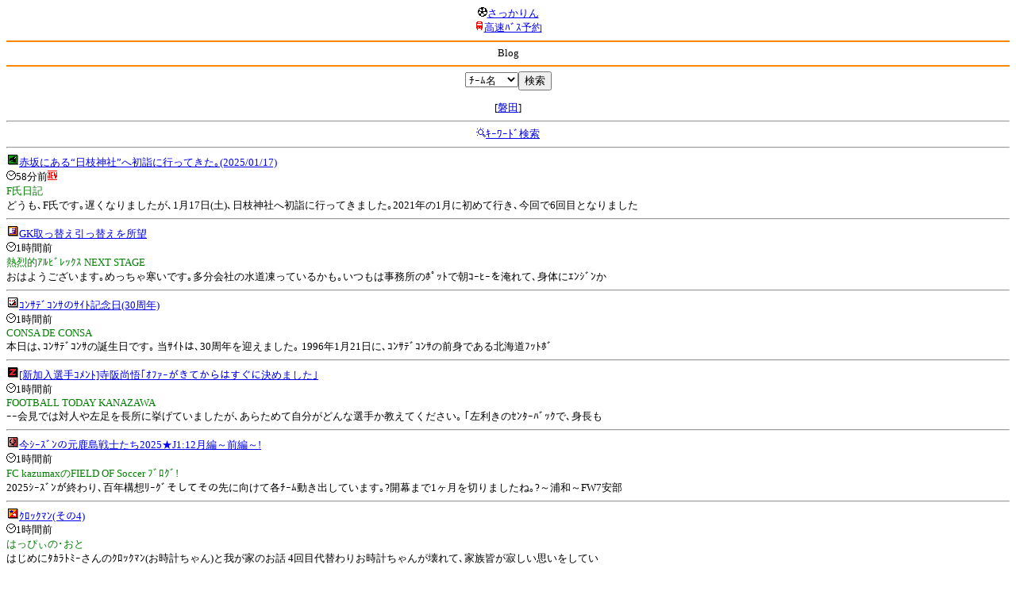

--- FILE ---
content_type: text/html; charset=Shift_JIS
request_url: http://soccer.phew.homeip.net/mb/blog/index.php?team=U-20%A5%C1%A5%EA%C2%E5%C9%BD&cteam=%C8%D8%C5%C4&cstation=&csid=
body_size: 10454
content:
<html>
<!--Blog-->
<head>
<meta http-equiv="Content-Type" content="text/html; charset=Shift_JIS" />
<meta name="description" content="Jﾘｰｸﾞとｻｯｶｰ日本代表の総合情報ｻｲﾄ" />
<meta name="keywords" content="ｻｯｶｰ日本代表 Jﾘｰｸﾞ blog ﾌﾞﾛｸﾞ 日記 ｻｯｶｰ選手ﾌﾞﾛｸﾞ" />
<title>Blog</title></head>
<body><font size="-1">
<a id="top" name="top"></a><center><img src="/mb/img/emoji/25.gif" width="12" height="12" border="0" /><a href="/mb/?cteam=%C8%D8%C5%C4&cstation=&csid="><font color="blue">さっかりん</font></a><br /><img src="/mb/img/emoji/35.gif" width="12" height="12" border="0" /><a href="http://hb.afl.rakuten.co.jp/hsc/0a11d60c.1fd591c3.0a11d58c.3b6a1b97/">高速ﾊﾞｽ予約</a><hr color="#ff8800" />Blog<hr color="#ff8800" /></center>
<center>
<form method="get" action="index.php">
<input type="hidden" name="cteam" value="磐田" /><select name="team"><option value="">ﾁｰﾑ名</option>
<option value="札幌">札幌</option><option value="八戸">八戸</option><option value="仙台">仙台</option><option value="秋田">秋田</option><option value="山形">山形</option><option value="福島">福島</option><option value="いわき">いわき</option><option value="鹿島">鹿島</option><option value="水戸">水戸</option><option value="栃木SC">栃木SC</option><option value="栃木C">栃木C</option><option value="群馬">群馬</option><option value="浦和">浦和</option><option value="大宮">大宮</option><option value="千葉">千葉</option><option value="柏">柏</option><option value="FC東京">FC東京</option><option value="東京V">東京V</option><option value="町田">町田</option><option value="川崎">川崎</option><option value="横浜FM">横浜FM</option><option value="横浜FC">横浜FC</option><option value="湘南">湘南</option><option value="相模原">相模原</option><option value="甲府">甲府</option><option value="松本">松本</option><option value="長野">長野</option><option value="新潟">新潟</option><option value="富山">富山</option><option value="金沢">金沢</option><option value="清水">清水</option><option value="磐田">磐田</option><option value="藤枝">藤枝</option><option value="名古屋">名古屋</option><option value="岐阜">岐阜</option><option value="滋賀">滋賀</option><option value="京都">京都</option><option value="G大阪">G大阪</option><option value="C大阪">C大阪</option><option value="FC大阪">FC大阪</option><option value="奈良">奈良</option><option value="神戸">神戸</option><option value="鳥取">鳥取</option><option value="岡山">岡山</option><option value="広島">広島</option><option value="山口">山口</option><option value="讃岐">讃岐</option><option value="徳島">徳島</option><option value="愛媛">愛媛</option><option value="今治">今治</option><option value="高知">高知</option><option value="福岡">福岡</option><option value="北九州">北九州</option><option value="鳥栖">鳥栖</option><option value="長崎">長崎</option><option value="熊本">熊本</option><option value="大分">大分</option><option value="宮崎">宮崎</option><option value="鹿児島">鹿児島</option><option value="琉球">琉球</option><option value="総合">総合</option><option value="代表">代表</option><option value="海外">海外</option></select><input type="submit" value="検索" />
</form>
[<a href="index.php?cteam=%C8%D8%C5%C4&cstation=&csid=&team=%C8%D8%C5%C4">磐田</a>]</center>
<hr />
<center><img src="/mb/img/emoji/119.gif" width="12" height="12" border="0" /><a href="../search/index.php?type=blog&cteam=%C8%D8%C5%C4&cstation=&csid=">ｷｰﾜｰﾄﾞ検索</a></center>
<hr />

<img width="16" height="16" src="/gif/club2/tokyo_v.gif" /><a href="https://ameblo.jp/fucchy/entry-12953117513.html">赤坂にある“日枝神社”へ初詣に行ってきた｡(2025/01/17)</a><br /><img src="/mb/img/emoji/176.gif" width="12" height="12" border="0" />58分前<img src="/mb/img/emoji/120.gif" width="12" height="12" border="0" /><br /><font color="green">F氏日記</font><br />どうも､F氏です｡遅くなりましたが､1月17日(土)､日枝神社へ初詣に行ってきました｡2021年の1月に初めて行き､今回で6回目となりました<hr /><img width="16" height="16" src="/gif/club2/nigata.gif" /><a href="http://chendai2005.exblog.jp/244957731/">GK取っ替え引っ替えを所望</a><br /><img src="/mb/img/emoji/176.gif" width="12" height="12" border="0" />1時間前<br /><font color="green">熱烈的ｱﾙﾋﾞﾚｯｸｽ NEXT STAGE</font><br />おはようございます｡めっちゃ寒いです｡多分会社の水道凍っているかも｡いつもは事務所のﾎﾟｯﾄで朝ｺｰﾋｰを淹れて､身体にｴﾝｼﾞﾝか<hr /><img width="16" height="16" src="/gif/club2/sapporo.gif" /><a href="https://www.consadeconsa.com/2026/01/21/510007/312512/">ｺﾝｻﾃﾞｺﾝｻのｻｲﾄ記念日(30周年)</a><br /><img src="/mb/img/emoji/176.gif" width="12" height="12" border="0" />1時間前<br /><font color="green">CONSA DE CONSA</font><br />本日は､ｺﾝｻﾃﾞｺﾝｻの誕生日です｡ 当ｻｲﾄは､30周年を迎えました｡ 1996年1月21日に､ｺﾝｻﾃﾞｺﾝｻの前身である北海道ﾌｯﾄﾎﾞ<hr /><img width="16" height="16" src="/gif/club2/kanazawa.gif" /><a href="https://www3.targma.jp/ftkanazawa/2026/01/21/post22412/">[新加入選手ｺﾒﾝﾄ]寺阪尚悟｢ｵﾌｧｰがきてからはすぐに決めました｣</a><br /><img src="/mb/img/emoji/176.gif" width="12" height="12" border="0" />1時間前<br /><font color="green">FOOTBALL TODAY KANAZAWA</font><br />ｰｰ会見では対人や左足を長所に挙げていましたが､あらためて自分がどんな選手か教えてください｡ ｢左利きのｾﾝﾀｰﾊﾞｯｸで､身長も<hr /><img width="16" height="16" src="/gif/club2/kasima.gif" /><a href="https://ameblo.jp/fovmax/entry-12952314505.html">今ｼｰｽﾞﾝの元鹿島戦士たち2025★J1:12月編～前編～!</a><br /><img src="/mb/img/emoji/176.gif" width="12" height="12" border="0" />1時間前<br /><font color="green">FC kazumaxのFIELD OF Soccer ﾌﾞﾛｸﾞ!</font><br />2025ｼｰｽﾞﾝが終わり､百年構想ﾘｰｸﾞそしてその先に向けて各ﾁｰﾑ動き出しています｡?開幕まで1ヶ月を切りましたね｡?～浦和～FW7安部<hr /><img width="16" height="16" src="/gif/club2/sendai.gif" /><a href="https://vegapape2024.com/clockman4/">ｸﾛｯｸﾏﾝ(その4)</a><br /><img src="/mb/img/emoji/176.gif" width="12" height="12" border="0" />1時間前<br /><font color="green">はっぴぃの･おと</font><br />はじめにﾀｶﾗﾄﾐｰさんのｸﾛｯｸﾏﾝ(お時計ちゃん)と我が家のお話 4回目代替わりお時計ちゃんが壊れて､家族皆が寂しい思いをしてい<hr /><img width="16" height="16" src="/gif/club2/kasima.gif" /><a href="https://tdryo.blog.jp/archives/52269387.html">【2026 宮崎ｷｬﾝﾌﾟ】7日目 ～ﾄﾚｰﾆﾝｸﾞ6日目～ 岡山とのﾄﾚｰﾆﾝｸﾞﾏｯﾁ,2...</a><br /><img src="/mb/img/emoji/176.gif" width="12" height="12" border="0" />1時間前<br /><font color="green">TDRYOのblog</font><br />遅ればせながら､1/19の分1/19,宮崎ｷｬﾝﾌﾟ,7日目ﾄﾚｰﾆﾝｸﾞ6日目この日は､11:00～,岡山とのﾄﾚｰﾆﾝｸﾞﾏｯﾁXとInstagramには､ﾄ<hr /><img width="16" height="16" src="/gif/club2/urawa.gif" /><a href="https://redsnowman.cocolog-nifty.com/urawa_goten/2026/01/post-b38750.html">あぶら麺 とりどり@田端 ～ 鶏あぶら麺</a><br /><img src="/mb/img/emoji/176.gif" width="12" height="12" border="0" />1時間前<br /><font color="green">浦和御殿</font><br /> 田端駅北口改札を出て陸橋を東へ｡東田端郵便局の裏辺り｡尾久へと延びる東北本線に挟まれた雑然とした一角に立地｡かつて｢吉岡｣や｢<hr /><img width="16" height="16" src="/gif/club2/omiya.gif" /><a href="https://tkrs.net/83462">【ﾎｯ】韓国戦で負傷交代のDF:市原吏音は軽症濃厚｡</a><br /><img src="/mb/img/emoji/176.gif" width="12" height="12" border="0" />1時間前<br /><font color="green">所沢栗鼠ﾌﾞﾛｸﾞ From 大宮ｱﾙﾃﾞｨｰｼﾞｬ</font><br />U23ｱｼﾞｱ杯参戦中の市原｡準決勝･韓国戦で負傷交代したDF:市原吏音ですが､幸いなことに軽症な模様｡ 内容 試合後､足を引きずる様子を<hr /><img width="16" height="16" src="/gif/club2/sendai.gif" /><a href="https://comeonvega.hatenablog.com/entry/2026/01/21/063643">一番期待のFWは</a><br /><img src="/mb/img/emoji/176.gif" width="12" height="12" border="0" />2時間前<br /><font color="green">ﾍﾞｶﾞﾙﾀを熱く語りたい｡</font><br />今朝は特に寒く感じます｡すでにﾏｲﾅｽ3℃くらい｡出社した事務所内も冷え込んでなかなか温まらないです｡?昨日､全国ﾆｭｰｽでも大き<hr />

<p><p><center> <a href="?start=0&team=&cteam=%C8%D8%C5%C4&cstation=&csid=">1</a> <a href="?start=10&team=&cteam=%C8%D8%C5%C4&cstation=&csid=" accesskey="#">2&gt;</a><img src="/gif/12.gif" /></center></p></p>
<img src="/mb/img/emoji/190.gif" width="12" height="12" border="0" />Blog<br />┣<font color="red">新着Blog<img src="/mb/img/emoji/120.gif" width="12" height="12" border="0" /></font><br />┣<a href="index.php?cteam=%C8%D8%C5%C4&team=U-20%A5%C1%A5%EA%C2%E5%C9%BD&type=players"><font color="blue">選手<img src="/mb/img/emoji/140.gif" width="12" height="12" border="0" /></font></a><br />┗<a href="index.php?cteam=%C8%D8%C5%C4&team=U-20%A5%C1%A5%EA%C2%E5%C9%BD&type=famous"><font color="blue">著名人</font></a><br />
<p></p>
<a id="menu" name="menu"></a><hr color="#ff8800" /><img src="/mb/img/emoji/125.gif" width="12" height="12" border="0" /><a href="/mb/official/index.php?team=&cteam=%C8%D8%C5%C4&cstation=&csid=" accesskey="1"><font color="blue">ﾌﾟﾚｽﾘﾘｰｽ<img src="/mb/img/emoji/76.gif" width="12" height="12" border="0" /></font></a><br /><img src="/mb/img/emoji/126.gif" width="12" height="12" border="0" /><a href="/mb/news/index.php?team=&cteam=%C8%D8%C5%C4&cstation=&csid=" accesskey="2"><font color="blue">ﾆｭｰｽ<img src="/mb/img/emoji/120.gif" width="12" height="12" border="0" /></font></a><br /><img src="/mb/img/emoji/127.gif" width="12" height="12" border="0" /><font color="red">Blog<img src="/mb/img/emoji/190.gif" width="12" height="12" border="0" /></font><br /><img src="/mb/img/emoji/129.gif" width="12" height="12" border="0" /><a href="/mb/schedule/daily/index.php?type=match&team=&cteam=%C8%D8%C5%C4&cstation=&csid=" accesskey="5"><font color="blue">試合<img src="/mb/img/emoji/25.gif" width="12" height="12" border="0" /></font></a><br /><img src="/mb/img/emoji/130.gif" width="12" height="12" border="0" /><a href="/mb/schedule/daily/index.php?type=tv&team=&cteam=%C8%D8%C5%C4&cstation=&csid=" accesskey="6"><font color="blue">ﾃﾚﾋﾞ<img src="/mb/img/emoji/77.gif" width="12" height="12" border="0" /></font></a><br /><img src="/mb/img/emoji/131.gif" width="12" height="12" border="0" /><a href="/mb/team/index.php?team=&cteam=%C8%D8%C5%C4&cstation=&csid=" accesskey="7"><font color="blue">選手<img src="/mb/img/emoji/140.gif" width="12" height="12" border="0" /></font></a><br /><img src="/mb/img/emoji/132.gif" width="12" height="12" border="0" /><a href="#menu" accesskey="8"><font color="blue">ﾒﾆｭｰ</font></a><br /><img src="/mb/img/emoji/134.gif" width="12" height="12" border="0" /><a href="#top" accesskey="0"><font color="blue">ﾄｯﾌﾟ</font></a><br />
<center><p><a href="/mb/?cteam=%C8%D8%C5%C4&cstation=&csid="><img src="/mb/img/emoji/214.gif" width="12" height="12" border="0" />さっかりんﾓﾊﾞｲﾙ</a></p></center>

</font></body></html>